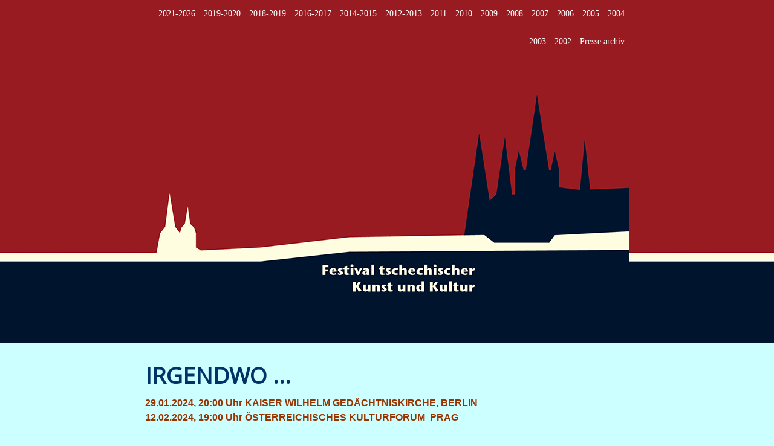

--- FILE ---
content_type: text/html; charset=utf-8
request_url: https://www.prag-berlin-festival.de/45-irgendwo-2
body_size: 6228
content:
<!DOCTYPE html>
<html lang="cs-cz" dir="ltr">
<head>
	<meta name="viewport" content="width=device-width, initial-scale=1.0" />
	<meta charset="utf-8" />
	<base href="https://www.prag-berlin-festival.de/45-irgendwo-2" />
	<meta name="author" content="Jiří Štufka" />
	<meta name="generator" content="Joomla! - Open Source Content Management" />
	<title>Prag Berlin festival - IRGENDWO …</title>
	<link href="/templates/sablona/favicon.ico" rel="shortcut icon" type="image/vnd.microsoft.icon" />
	<link href="/templates/sablona/css/template.css?a583fc11b825012cf0c2eea859cc69df" rel="stylesheet" />
	<link href="https://fonts.googleapis.com/css?family=Open+Sans" rel="stylesheet" />
	<link href="/modules/mod_maximenuck/themes/tabs/css/maximenuck.php?monid=maximenuck92" rel="stylesheet" />
	<style>
.vdoresp {margin:6px;overflow:hidden;padding-bottom:56.25%;position:relative;height:0;}
.vdoresp iframe {left:0;top:0;height:100%;width:100%;position:absolute;}
	h1, h2, h3, h4, h5, h6, .site-title {
		font-family: 'Open Sans', sans-serif;
	}
	body.site {
		border-top: 3px solid #003366;
		background-color: #ccffff;
	}
	a {
		color: #003366;
	}
	.nav-list > .active > a,
	.nav-list > .active > a:hover,
	.dropdown-menu li > a:hover,
	.dropdown-menu .active > a,
	.dropdown-menu .active > a:hover,
	.nav-pills > .active > a,
	.nav-pills > .active > a:hover,
	.btn-primary {
		background: #003366;
	}div#maximenuck92 .titreck-text {
	flex: 1;
}

div#maximenuck92 .maximenuck.rolloveritem  img {
	display: none !important;
}@media screen and (max-width: 640px) {#maximenuck92 .maximenumobiletogglericonck {display: block !important;font-size: 33px !important;text-align: right !important;padding-top: 10px !important;}#maximenuck92 .maximenumobiletogglerck + ul.maximenuck {display: none !important;}#maximenuck92 .maximenumobiletogglerck:checked + ul.maximenuck {display: block !important;}div#maximenuck92 .maximenuck-toggler-anchor {display: block;}}
@media screen and (max-width: 640px) {div#maximenuck92 ul.maximenuck li.maximenuck.nomobileck, div#maximenuck92 .maxipushdownck ul.maximenuck2 li.maximenuck.nomobileck { display: none !important; }
	div#maximenuck92.maximenuckh {
        height: auto !important;
    }
	
	div#maximenuck92.maximenuckh li.maxiFancybackground {
		display: none !important;
	}

    div#maximenuck92.maximenuckh ul:not(.noresponsive) {
        height: auto !important;
        padding-left: 0 !important;
        /*padding-right: 0 !important;*/
    }

    div#maximenuck92.maximenuckh ul:not(.noresponsive) li {
        float :none !important;
        width: 100% !important;
		box-sizing: border-box;
        /*padding-right: 0 !important;*/
		padding-left: 0 !important;
		padding-right: 0 !important;
        margin-right: 0 !important;
    }

    div#maximenuck92.maximenuckh ul:not(.noresponsive) li > div.floatck {
        width: 100% !important;
		box-sizing: border-box;
		right: 0 !important;
		left: 0 !important;
		margin-left: 0 !important;
		position: relative !important;
		/*display: none;
		height: auto !important;*/
    }
	
	div#maximenuck92.maximenuckh ul:not(.noresponsive) li:hover > div.floatck {
		position: relative !important;
		margin-left: 0 !important;
    }

    div#maximenuck92.maximenuckh ul:not(.noresponsive) div.floatck div.maximenuck2 {
        width: 100% !important;
    }

    div#maximenuck92.maximenuckh ul:not(.noresponsive) div.floatck div.floatck {
        width: 100% !important;
        margin: 20px 0 0 0 !important;
    }
	
	div#maximenuck92.maximenuckh ul:not(.noresponsive) div.floatck div.maxidrop-main {
        width: 100% !important;
    }

    div#maximenuck92.maximenuckh ul:not(.noresponsive) li.maximenucklogo img {
        display: block !important;
        margin-left: auto !important;
        margin-right: auto !important;
        float: none !important;
    }
	
	
	/* for vertical menu  */
	div#maximenuck92.maximenuckv {
        height: auto !important;
    }
	
	div#maximenuck92.maximenuckh li.maxiFancybackground {
		display: none !important;
	}

    div#maximenuck92.maximenuckv ul:not(.noresponsive) {
        height: auto !important;
        padding-left: 0 !important;
        /*padding-right: 0 !important;*/
    }

    div#maximenuck92.maximenuckv ul:not(.noresponsive) li {
        float :none !important;
        width: 100% !important;
        /*padding-right: 0 !important;*/
		padding-left: 0 !important;
        margin-right: 0 !important;
    }

    div#maximenuck92.maximenuckv ul:not(.noresponsive) li > div.floatck {
        width: 100% !important;
		right: 0 !important;
		margin-left: 0 !important;
		margin-top: 0 !important;
		position: relative !important;
		left: 0 !important;
		/*display: none;
		height: auto !important;*/
    }
	
	div#maximenuck92.maximenuckv ul:not(.noresponsive) li:hover > div.floatck {
		position: relative !important;
		margin-left: 0 !important;
    }

    div#maximenuck92.maximenuckv ul:not(.noresponsive) div.floatck div.maximenuck2 {
        width: 100% !important;
    }

    div#maximenuck92.maximenuckv ul:not(.noresponsive) div.floatck div.floatck {
        width: 100% !important;
        margin: 20px 0 0 0 !important;
    }
	
	div#maximenuck92.maximenuckv ul:not(.noresponsive) div.floatck div.maxidrop-main {
        width: 100% !important;
    }

    div#maximenuck92.maximenuckv ul:not(.noresponsive) li.maximenucklogo img {
        display: block !important;
        margin-left: auto !important;
        margin-right: auto !important;
        float: none !important;
    }
}
	
@media screen and (min-width: 641px) {
	div#maximenuck92 ul.maximenuck li.maximenuck.nodesktopck, div#maximenuck92 .maxipushdownck ul.maximenuck2 li.maximenuck.nodesktopck { display: none !important; }
}/*---------------------------------------------
---	 WCAG				                ---
----------------------------------------------*/
#maximenuck92.maximenuck-wcag-active .maximenuck-toggler-anchor ~ ul {
    display: block !important;
}

#maximenuck92 .maximenuck-toggler-anchor {
	height: 0;
	opacity: 0;
	overflow: hidden;
	display: none;
}/* for images position */
div#maximenuck92 ul.maximenuck li.maximenuck.level1 > a,
div#maximenuck92 ul.maximenuck li.maximenuck.level1 > span.separator {
	display: flex;
	align-items: center;
}

div#maximenuck92 ul.maximenuck li.maximenuck.level1 li.maximenuck > a,
div#maximenuck92 ul.maximenuck li.maximenuck.level1 li.maximenuck > span.separator {
	display: flex;
}

div#maximenuck92 ul.maximenuck li.maximenuck.level1 > a[data-align="bottom"],
div#maximenuck92 ul.maximenuck li.maximenuck.level1 > span.separator[data-align="bottom"],
div#maximenuck92 ul.maximenuck li.maximenuck.level1 li.maximenuck > a[data-align="bottom"],
div#maximenuck92 ul.maximenuck li.maximenuck.level1 li.maximenuck > span.separator[data-align="bottom"],
	div#maximenuck92 ul.maximenuck li.maximenuck.level1 > a[data-align="top"],
div#maximenuck92 ul.maximenuck li.maximenuck.level1 > span.separator[data-align="top"],
div#maximenuck92 ul.maximenuck li.maximenuck.level1 li.maximenuck > a[data-align="top"],
div#maximenuck92 ul.maximenuck li.maximenuck.level1 li.maximenuck > span.separator[data-align="top"]{
	flex-direction: column;
	align-items: inherit;
}

div#maximenuck92 ul.maximenuck li.maximenuck.level1 > a[data-align=*"bottom"] img,
div#maximenuck92 ul.maximenuck li.maximenuck.level1 > span.separator[data-align=*"bottom"] img,
div#maximenuck92 ul.maximenuck li.maximenuck.level1 li.maximenuck > a[data-align=*"bottom"] img,
div#maximenuck92 ul.maximenuck li.maximenuck.level1 li.maximenuck > span.separator[data-align=*"bottom"] img {
	align-self: end;
}

div#maximenuck92 ul.maximenuck li.maximenuck.level1 > a[data-align=*"top"] img,
div#maximenuck92 ul.maximenuck li.maximenuck.level1 > span.separator[data-align=*"top"] img,
div#maximenuck92 ul.maximenuck li.maximenuck.level1 li.maximenuck > a[data-align=*"top"] img,
div#maximenuck92 ul.maximenuck li.maximenuck.level1 li.maximenuck > span.separator[data-align=*"top"] img {
	align-self: start;
}



	</style>
	<script src="/media/jui/js/jquery.min.js?a583fc11b825012cf0c2eea859cc69df"></script>
	<script src="/media/jui/js/jquery-noconflict.js?a583fc11b825012cf0c2eea859cc69df"></script>
	<script src="/media/jui/js/jquery-migrate.min.js?a583fc11b825012cf0c2eea859cc69df"></script>
	<script src="/media/system/js/caption.js?a583fc11b825012cf0c2eea859cc69df"></script>
	<script src="/media/jui/js/bootstrap.min.js?a583fc11b825012cf0c2eea859cc69df"></script>
	<script src="/templates/sablona/js/template.js?a583fc11b825012cf0c2eea859cc69df"></script>
	<!--[if lt IE 9]><script src="/media/jui/js/html5.js?a583fc11b825012cf0c2eea859cc69df"></script><![endif]-->
	<script src="/modules/mod_maximenuck/assets/maximenuck.min.js"></script>
	<script>
jQuery(window).on('load',  function() {
				new JCaption('img.caption');
			});jQuery(document).ready(function(){new Maximenuck('#maximenuck92', {fxtransition : 'linear',dureeIn : 0,dureeOut : 500,menuID : 'maximenuck92',testoverflow : '0',orientation : 'horizontal',behavior : 'mouseover',opentype : 'open',fxdirection : 'normal',directionoffset1 : '30',directionoffset2 : '30',showactivesubitems : '0',ismobile : 0,menuposition : '0',effecttype : 'dropdown',topfixedeffect : '1',topfixedoffset : '',clickclose : '0',closeclickoutside : '0',clicktoggler : '0',fxduration : 500});});jQuery(document).ready(function(){new FancyMaximenuck('#maximenuck92', {fancyTransition : 'linear',fancyDuree : 500});});
	</script>

</head>
<body class="site com_content view-article no-task itemid-127">
	<!-- Body -->
	<div class="body" id="top">
  
               <div class="menu_maxi">
          			<div class="moduletable">
						<!-- debut Maximenu CK -->
	<div class="maximenuckh ltr" id="maximenuck92" style="z-index:10;">
			<label for="maximenuck92-maximenumobiletogglerck" class="maximenumobiletogglericonck" style="display:none;">&#x2261;</label><a href="#" class="maximenuck-toggler-anchor" aria-label="Open menu" >Open menu</a><input id="maximenuck92-maximenumobiletogglerck" class="maximenumobiletogglerck" type="checkbox" style="display:none;"/>			<ul class=" maximenuck">
				<li data-level="1" class="maximenuck item127 current active first level1 " style="z-index : 12000;" ><a  data-hover="2021-2026" class="maximenuck " href="/" data-align="top"><span class="titreck"  data-hover="2021-2026"><span class="titreck-text"><span class="titreck-title">2021-2026</span></span></span></a>
		</li><li data-level="1" class="maximenuck item126 level1 " style="z-index : 11999;" ><a  data-hover="2019-2020" class="maximenuck " href="/2019-2020" data-align="top"><span class="titreck"  data-hover="2019-2020"><span class="titreck-text"><span class="titreck-title">2019-2020</span></span></span></a>
		</li><li data-level="1" class="maximenuck item101 level1 " style="z-index : 11998;" ><a  data-hover="2018-2019" class="maximenuck " href="/2018-2019" data-align="top"><span class="titreck"  data-hover="2018-2019"><span class="titreck-text"><span class="titreck-title">2018-2019</span></span></span></a>
		</li><li data-level="1" class="maximenuck item113 level1 " style="z-index : 11997;" ><a  data-hover="2016-2017" class="maximenuck " href="/archiv-2016-2017" data-align="top"><span class="titreck"  data-hover="2016-2017"><span class="titreck-text"><span class="titreck-title">2016-2017</span></span></span></a>
		</li><li data-level="1" class="maximenuck item111 level1 " style="z-index : 11996;" ><a  data-hover="2014-2015" class="maximenuck " href="/../2014-2015/2014/index.html" target="_blank"  data-align="top"><span class="titreck"  data-hover="2014-2015"><span class="titreck-text"><span class="titreck-title">2014-2015</span></span></span></a>
		</li><li data-level="1" class="maximenuck item112 level1 " style="z-index : 11995;" ><a  data-hover="2012-2013" class="maximenuck " href="/../2012-2013/index.html" target="_blank"  data-align="top"><span class="titreck"  data-hover="2012-2013"><span class="titreck-text"><span class="titreck-title">2012-2013</span></span></span></a>
		</li><li data-level="1" class="maximenuck item124 level1 " style="z-index : 11994;" ><a  data-hover="2011" class="maximenuck " href="/../images/soubory/katalog_2011.pdf" target="_blank"  data-align="top"><span class="titreck"  data-hover="2011"><span class="titreck-text"><span class="titreck-title">2011</span></span></span></a>
		</li><li data-level="1" class="maximenuck item121 level1 " style="z-index : 11993;" ><a  data-hover="2010" class="maximenuck " href="/../images/soubory/katalog_2010.pdf" target="_blank"  data-align="top"><span class="titreck"  data-hover="2010"><span class="titreck-text"><span class="titreck-title">2010</span></span></span></a>
		</li><li data-level="1" class="maximenuck item118 level1 " style="z-index : 11992;" ><a  data-hover="2009" class="maximenuck " href="/../images/soubory/katalog_2009.pdf" target="_blank"  data-align="top"><span class="titreck"  data-hover="2009"><span class="titreck-text"><span class="titreck-title">2009</span></span></span></a>
		</li><li data-level="1" class="maximenuck item117 level1 " style="z-index : 11991;" ><a  data-hover="2008" class="maximenuck " href="/../images/soubory/katalog_2008.pdf" target="_blank"  data-align="top"><span class="titreck"  data-hover="2008"><span class="titreck-text"><span class="titreck-title">2008</span></span></span></a>
		</li><li data-level="1" class="maximenuck item115 level1 " style="z-index : 11990;" ><a  data-hover="2007" class="maximenuck " href="/../images/soubory/katalog_2007.pdf" target="_blank"  data-align="top"><span class="titreck"  data-hover="2007"><span class="titreck-text"><span class="titreck-title">2007</span></span></span></a>
		</li><li data-level="1" class="maximenuck item114 level1 " style="z-index : 11989;" ><a  data-hover="2006" class="maximenuck " href="/../images/soubory/katalog_2006.pdf" target="_blank"  data-align="top"><span class="titreck"  data-hover="2006"><span class="titreck-text"><span class="titreck-title">2006</span></span></span></a>
		</li><li data-level="1" class="maximenuck item116 level1 " style="z-index : 11988;" ><a  data-hover="2005" class="maximenuck " href="/../images/soubory/katalog_2005.pdf" target="_blank"  data-align="top"><span class="titreck"  data-hover="2005"><span class="titreck-text"><span class="titreck-title">2005</span></span></span></a>
		</li><li data-level="1" class="maximenuck item120 level1 " style="z-index : 11987;" ><a  data-hover="2004" class="maximenuck " href="/../images/soubory/katalog_2004.pdf" target="_blank"  data-align="top"><span class="titreck"  data-hover="2004"><span class="titreck-text"><span class="titreck-title">2004</span></span></span></a>
		</li><li data-level="1" class="maximenuck item123 level1 " style="z-index : 11986;" ><a  data-hover="2003" class="maximenuck " href="/../images/soubory/katalog_2003.pdf" target="_blank"  data-align="top"><span class="titreck"  data-hover="2003"><span class="titreck-text"><span class="titreck-title">2003</span></span></span></a>
		</li><li data-level="1" class="maximenuck item119 level1 " style="z-index : 11985;" ><a  data-hover="2002" class="maximenuck " href="/../images/soubory/katalog_2002.pdf" target="_blank"  data-align="top"><span class="titreck"  data-hover="2002"><span class="titreck-text"><span class="titreck-title">2002</span></span></span></a>
		</li><li data-level="1" class="maximenuck item122 last level1 " style="z-index : 11984;" ><a  data-hover="Presse archiv" class="maximenuck " href="/presse-archiv" data-align="top"><span class="titreck"  data-hover="Presse archiv"><span class="titreck-text"><span class="titreck-title">Presse archiv</span></span></span></a></li>            </ul>
    </div>
    <!-- fin maximenuCK -->
		</div>
	
          	</div>
              
  	<div id="head_ban">
     <div class="logo_sl"><span class="l1"><h1>
<a href="http://www.prag-berlin-festival.de" title=PBF> PBF </a>
</h1></span></div>            </div>
            
          
		<div class="container">
    
    
       
                  
            
              
      
        
		 
					 
			<div class="row-fluid">
								<main id="content" role="main" class="span12">
					<!-- Begin Content -->
					
					<div id="system-message-container">
	</div>

					<div class="item-page" itemscope itemtype="https://schema.org/Article">
	<meta itemprop="inLanguage" content="cs-CZ" />
	
		
			<div class="page-header">
					<h2 itemprop="headline">
				IRGENDWO …			</h2>
									</div>
					
		
	
	
		
								<div itemprop="articleBody">
		<p><span style="font-size: 12pt; color: #993300;"><strong>29.01.2024, 20:00 Uhr KAISER WILHELM GEDÄCHTNISKIRCHE, BERLIN</strong></span><br /><span style="font-size: 12pt; color: #993300;"> <strong>12.02.2024, 19:00 Uhr ÖSTERREICHISCHES KULTURFORUM  PRAG</strong> </span></p>
<p> </p>
<p>Ein musikalisch-literarisches Gedenken an die Befreiung vom Vernichtungskonzentrationslager Auschwitz-Birkenau am 27. Januar 1945. Es ist eine befreiende Erlösung von einem Akt der Unterdrückung und der Versklavung. Wir möchten uns mit Musik, Liedern und Texten großer Europäischer Persönlichkeiten der Kunst u. A. Julius Brammer, Fritz Grünbaum, Hersch Kohn, Karl Kraus, Walter Lindenbaum, Beda Levy/Löhner, Otto Stransky, Leo Straus, Theobald Tiger, die in der Hölle des Dritten Reiches wegen ihrer Meinung, Religion, oder Kunstrichtung, als entartet verboten, verfolgt, erniedrigt und ermordet wurden, heute würdig erinnern. Ihre Werke offenbaren ihr großes Schaffen.<br /><br />Unter Leitung von Dusan-Robert Parisek, spielen, sprechen und musizieren<br />Oli Bott, Manfred Eisner, Susanne Eisenkolb, Antje Rietz,<br />und das Collegium tschechischer Philharmoniker.  <br /><br />Veranstaltungen unter der Schirmherrschaft von<br />Botschafterin der Republik Österreich I.E. Frau Dr. Bettina Kirnbauer,<br />Botschafter der Bundesrepublik Deutschland S.E. Herr Andreas Künne,<br />Botschafter der Republik Tschechien, S.E. Dr. Tomas Kafka,<br />mit der Unterstützung des Auswärtigen Amtes der Tschechischen Republik <br />und des Deutsch-Tschechischen-Zukunftsfonds.</p>
<p> </p>
<p><img src="/images/foto/2024-IRGENDWO/image001.png" alt="" /></p>
<p><img src="/images/foto/2024-IRGENDWO/image003.jpg" alt="" width="844" height="380" /></p>
<p><img src="/images/foto/2024-IRGENDWO/image005.png" alt="" width="846" height="418" /></p>
<p><img src="/images/foto/2024-IRGENDWO/image007.png" alt="" width="840" height="472" /></p>
<p><img src="/images/foto/2024-IRGENDWO/image009.png" alt="" width="842" height="429" /></p>
<p><img src="/images/foto/2024-IRGENDWO/image011.png" alt="" width="840" height="642" /></p> 	</div>

	
							</div>

					<div class="clearfix"></div>
				 
					<!-- End Content -->
				</main>
							</div>
		</div>
	</div>
	<!-- Footer -->
	<footer class="footer" role="contentinfo">
		<div class="container">
			<div class="well "><h3 class="page-header">Über uns (Über das Festival)</h3>

<div class="custom"  >
	<p><span class="sloupec_1"> Festival tschechischer Kunst und Kultur präsentiert der Öffentlichkeit in der Bundesrepublik Deutschland mit Theater- und Filmaufführungen, Konzerten, Ausstellungen und Lesungen sowohl Vertreter der jüngsten Künstlergeneration, als auch Künstler, die zur Zeit des Kommunismus als Dissidenten im Untergrund tätig waren oder in den Westen emigrieren mussten. Die Künstler vermitteln durch ihre Werke zugleich ihr Bild von der heutigen tschechischen Gesellschaft, denn Kunst und Kultur sind stets das Spiegelbild der jeweiligen gesellschaftlichen Befindlichkeit eines Volkes sowie dessen moralischer und geistiger Werte.<br /><br /><img src="/images/zastita_mk.jpg" alt="zastita mk" /><br /> <br /><img src="/images/kafka_cz.png" alt="záštita" /></span> <span class="sloupec_2">Durch all diese Aktivitäten trägt das Festival in entscheidendem Maße zur besseren Verständigung zwischen Deutschen und Tschechen und damit zugleich zum weiteren Zusammenwachsen in Europa bei. Mit seinen vielseitigen Angeboten weckt es bei Menschen aller Generationen das Interesse, sich näher mit dem jeweils anderen Land zu beschäftigen. Das Festival hilft darüber hinaus die bis heute teilweise noch weit verbreitete Unkenntnis der Kultur, Traditionen und Befindlichkeiten des jeweils anderen Volkes abzubauen, sowie die Sprachbarriere zu überwinden. Nicht zuletzt entsteht eine starke nachhaltige Wirkung: Es werden lang anhaltende Kontakte zwischen Künstlern verschiedener Genres aus beiden Ländern geknüpft. Durch die gegenseitige Inspiration entstehen immer wieder neue deutsch-tschechische Projekte. Somit bildet sich in kürzester Zeit ein Netzwerk von Kulturschaffenden und kulturellen Institutionen aus beiden Ländern heraus, die künftig der Motor für den bilateralen Austausch auf dem Gebiet der verschiedenen Künste sein werden. Damit erfüllt das Festival nicht nur gesellschaftliche, sondern zugleich auch eine politische Aufgabe. Führende Politiker beider Länder haben die Bedeutung des Festivals von Anfang an erkannt. Seit dem ersten Jahrgang haben der Kulturminister Tschechiens und der Bundesrepublik Deutschland, der Regierende der Regierende Bürgermeister von Berlin, der Primator von Prag sowie der tschechische Botschafter in der Bundesrepublik Deutschland die Schirmherrschaft über das Festival übernommen.<br /><br /> <img src="/images/zastita.jpg" alt="" height="641" /><br /><br /><br /><br /></span></p></div>
</div><div class="well "><h3 class="page-header">Hauptpartner</h3>

<div class="custom"  >
	<span class="sloupec_1"><br />
<a href="http://www.praha.eu/jnp/cz/o_meste/index.html" target="_blank" rel="noopener">
<img src="/images/foto/uber-uns/Logo_MHMP.jpg" alt="Logo MHMP" width="250" height="250" />
</a><br /><br /></div>
</div><div class="well "><h3 class="page-header">Postkarten und Plakate</h3>

<div class="custom"  >
	<span class="sloupec_1"><img src="/images/gratias_agis_2019.png" alt="gratias agis 2019" /> </span> <span class="sloupec_2"> </span>
<div style="clear: both;"></div>
<span class="sloupec_1"> <img src="/images/foto/plakate/pbf2013postcard7-01.png" alt="pbf2013postcard7 01" /><br /><br /><img src="/images/foto/plakate/pbf2010postcard1-01.png" alt="pbf2010postcard1 01" /><br /><br /><img src="/images/foto/plakate/pbf2013postcard4-01.png" alt="pbf2013postcard4 01" /><br /><br /><img src="/images/foto/plakate/pbf2013postcard5-6-01.png" alt="pbf2013postcard5 6 01" /><br /><br /><img src="/images/foto/plakate/pbf2013postcard7-01.png" alt="pbf2013postcard7 01" /></span><span class="sloupec_2"><img src="/images/foto/plakate/pbf2013postcard6-4-01.png" alt="pbf2013postcard6 4 01" /><br /><br /><img src="/images/foto/plakate/pbf2013postcard6-5-01.png" alt="pbf2013postcard6 5 01" /><br /><br /><img src="/images/foto/plakate/pbf2013postcard8-01.png" alt="pbf2013postcard8 01" /></span></div>
</div><div class="well "><h3 class="page-header">Impressum</h3>

<div class="custom"  >
	<span class="sloupec_1">
<b>Künstlerinitiative</b>:<br /> Festival tschechischer Kunst und Kultur "Prag-Berlin"<br /> <br />

<b>Künstlerische Leitung</b>:<br /> Dusan-Robert Parisek<br />
E-Mail:<a href="mailto:d.r.parisek@prag-berlin-festival.de" target="_blank">d.r.parisek@prag-berlin-festival.de</a><br /><br />

<b>Dramaturgie</b>:<br /> Dipl. Ing. Dobra Parizek-Tusa<br />
E-Mail:<a href="mailto:dramaturgie@f-p-b.de" target="_blank">dramaturgie@f-p-b.de</a>
</span>

<span class="sloupec_2"><b>Copyright</b> <br />Die Texte und Fotos auf den Seiten der Domäne www.prag-berlin-festival.de sind urheberrechtlich geschützt. Das Kopieren dieser Dateien und ihre evtl. Veränderung sind daher ohne Genehmigung des Urhebers (Festival tschechischer Kunst und Kultur) nicht gestattet. Unberührt davon bleibt selbstverständlich das Kopieren der Dateien auf eigenen Rechner, um sich die Webseiten auf einem Browser anzuschauen. <br /><br />Für die Inhalte auf den verlingten Seiten wird keine Haftung übernommen. Es wird ausdrücklich erklärt, dass auf die außerhalb der Domain des Festivals tschechischer Kunst und Kultur liegenden Seiten kein Einfluss auf deren Gestaltung und Inhalt genommen wurde und somit eine Verantwortung nicht übernommen werden kann.</span></div>
</div><div class="well  sponzor"><h3 class="page-header">GEFÖRDET DURCH</h3>

<div class="custom sponzor"  >
	<p><img style="display: block; margin-left: auto; margin-right: auto;" src="/images/foto/pragberlinsponsoren2.png" alt="pragberlinsponsoren" /><br /><br /> <img style="display: block; margin-left: auto; margin-right: auto; width: 500px;" src="/images/foto/future_fond.png" alt="pragberlinsponsoren" /><br /><br /> <a href="http://www.cafe-eskeles.at" target="_blank" rel="noopener noreferrer"><img style="display: block; margin-left: auto; margin-right: auto; width: 300px;" src="/images/soubory/logo_eskeles_rot.jpeg" alt="logo eskeles rot" height="94" /><br /><br /><br /><br /></a></p></div>
</div>
		</div>
	</footer>
</body>
</html>


--- FILE ---
content_type: text/css
request_url: https://www.prag-berlin-festival.de/modules/mod_maximenuck/themes/tabs/css/maximenuck.php?monid=maximenuck92
body_size: 3285
content:

.ckclr {clear:both;visibility : hidden;}


/*---------------------------------------------
---	 	menu container						---
----------------------------------------------*/

/* menu */
div#maximenuck92 {
	font-size:14px;
	line-height:21px;
	text-align:left;
	zoom:1;
}

/* container style */
div#maximenuck92 ul.maximenuck {
	clear:both;
    position : relative;
    z-index:999;
    overflow: visible !important;
    display: block !important;
    float: none !important;
    visibility: visible !important;
	opacity: 1 !important;
    list-style:none;
    margin:0 auto;
	padding: 1px 0 0 0;
    zoom:1;
	filter: none;
	background: #222;
	border-top: 4px solid #bfa69a;
	font-family: 'Segoe UI';
}

/* vertical menu */
div#maximenuck92.maximenuckv ul.maximenuck {

}

div#maximenuck92 ul.maximenuck:after {
    content: " ";
    display: block;
    height: 0;
    clear: both;
    visibility: hidden;
    font-size: 0;
}

/*---------------------------------------------
---	 	Root items - level 1				---
----------------------------------------------*/

div#maximenuck92 ul.maximenuck li.maximenuck.level1 {
	display: inline-block !important;
    float: none;
    position:static;
    padding : 0;
    margin : 0;
    list-style : none;
    display:block;
    text-align:center;
    cursor: pointer;
	filter: none;
	border-bottom: 4px solid transparent;
}

/** IE 7 only **/
*+html div#maximenuck92 ul.maximenuck li.maximenuck.level1 {
	display: inline !important;
}

/* vertical menu */
div#maximenuck92.maximenuckv ul.maximenuck li.maximenuck.level1 {
	display: block !important;
	margin: 0;
	padding: 4px 0px 2px 8px;
	text-align: left;
}

div#maximenuck92 ul.maximenuck li.maximenuck.level1:hover,
div#maximenuck92 ul.maximenuck li.maximenuck.level1.active,
div#maximenuck92 ul.maximenuck li.maximenuck.level1.clickedck {
	background: #372D2A;
	border-bottom: 4px solid #fff;
}

div#maximenuck92 ul.maximenuck li.maximenuck.level1 > a,
div#maximenuck92 ul.maximenuck li.maximenuck.level1 > span.separator {
	display:block;
    float : none !important;
    float : left;
    position:relative;
	text-decoration:none;
    outline : none;
    border : none;
    white-space: nowrap;
	filter: none;
	color: #fff;
	text-shadow: none;
	text-transform: none;
	padding: 12px 15px;
	text-shadow: none;
}

/* parent item on mouseover (if subemnus exists) */
div#maximenuck92 ul.maximenuck li.maximenuck.level1.parent:hover,
div#maximenuck92 ul.maximenuck li.maximenuck.level1.parent:hover {

}

/* item color on mouseover */
div#maximenuck92 ul.maximenuck li.maximenuck.level1:hover > a span.titreck,
div#maximenuck92 ul.maximenuck li.maximenuck.level1.active > a span.titreck,
div#maximenuck92 ul.maximenuck li.maximenuck.level1:hover > span.separator span.titreck,
div#maximenuck92 ul.maximenuck li.maximenuck.level1.active > span.separator span.titreck {

}

div#maximenuck92.maximenuckh ul.maximenuck li.level1.parent > a,
div#maximenuck92.maximenuckh ul.maximenuck li.level1.parent > span.separator {
	padding-right: 20px;
}

/* arrow image for parent item */
div#maximenuck92.maximenuckh ul.maximenuck li.level1.parent > a:after,
div#maximenuck92.maximenuckh ul.maximenuck li.level1.parent > span.separator:after {
	content: " ";
	display: block;
	position: absolute;
	width: 0; 
	height: 0; 
	border-top: 5px solid #fff;
	border-right: 5px solid transparent;
	border-left: 5px solid transparent;
	right: 3px;
	top: 50%;
}

/* arrow image for submenu parent item */
div#maximenuck92 ul.maximenuck li.level1.parent li.parent > a,
div#maximenuck92 ul.maximenuck li.level1.parent li.parent > span.separator,
div#maximenuck92 ul.maximenuck li.maximenuck ul.maximenuck2 li.parent:hover > a,
div#maximenuck92 ul.maximenuck li.maximenuck ul.maximenuck2 li.parent.active > a {

}

/* vertical menu */
div#maximenuck92.maximenuckv ul.maximenuck li.level1.parent > a:after,
div#maximenuck92.maximenuckv ul.maximenuck li.level1.parent > span.separator:after {
	display: inline-block;
	content: "";
	width: 0;
	height: 0;
	border-style: solid;
	border-width: 5px 0 5px 5px;
	border-color: transparent transparent transparent #fff;
	margin: 5px 10px 3px 0;
	position: absolute;
	right: 3px;
}

div#maximenuck92 ul.maximenuck2 li.parent > a:after,
div#maximenuck92 ul.maximenuck2 li.parent > span:after {
	content: " ";
	display: block;
	width: 0; 
	height: 0; 
	border-top: 5px solid transparent;
	border-bottom: 5px solid transparent;
	border-left: 5px solid #bfa69a;
	margin: 3px;
	position: absolute;
	right: 3px;
	top: 13px;
}

/* styles for right position */
div#maximenuck92 ul.maximenuck li.level1.align_right,
div#maximenuck92 ul.maximenuck li.level1.menu_right {
	float:right !important;
	margin-right:0px !important;
}

div#maximenuck92 ul.maximenuck li.align_right:not(.fullwidth) div.floatck,
div#maximenuck92 ul.maximenuck li:not(.fullwidth) div.floatck.fixRight {
	left:auto;
	right:0px;
	top:auto;
}


/* arrow image for submenu parent item to open left */
div#maximenuck92 ul.maximenuck li.level1.parent div.floatck.fixRight li.parent > a:after,
div#maximenuck92 ul.maximenuck li.level1.parent div.floatck.fixRight li.parent > span.separator:after,
div#maximenuck92 ul.maximenuck li.level1.parent.menu_right li.parent > a:after,
div#maximenuck92 ul.maximenuck li.level1.parent.menu_right li.parent > span.separator:after {
	border-top: 5px solid transparent;
	border-bottom: 5px solid transparent;
	border-right: 5px solid #9a9a9a;
}

/* margin for right elements that rolls to the left */
div#maximenuck92 ul.maximenuck li.maximenuck div.floatck div.floatck.fixRight,
div#maximenuck92 ul.maximenuck li.level1.parent.menu_right div.floatck div.floatck  {
	margin-right : 93%;
}

div#maximenuck92 ul.maximenuck li div.floatck.fixRight{

}


/*---------------------------------------------
---	 	Sublevel items - level 2 to n		---
----------------------------------------------*/

div#maximenuck92 ul.maximenuck li div.floatck ul.maximenuck2,
div#maximenuck92 ul.maximenuck2 {
    z-index:11000;
    clear:left;
    text-align : left;
    background : transparent;
    margin : 0 !important;
    padding : 0 !important;
    border : none !important;
    box-shadow: none !important;
    width : 100%; /* important for Chrome and Safari compatibility */
    position: static !important;
    overflow: visible !important;
    display: block !important;
    float: none !important;
    visibility: visible !important;
}

div#maximenuck92 ul.maximenuck li ul.maximenuck2 li.maximenuck,
div#maximenuck92 ul.maximenuck2 li.maximenuck {
	text-align : left;
    z-index : 11001;
    padding:0;
	position:static;
	float:none !important;
    list-style : none;
	display: block !important;
	background: none;
	border: none;
	margin: 0 0 0 10px;
}

div#maximenuck92 ul.maximenuck li ul.maximenuck2 li.maximenuck:hover,
div#maximenuck92 ul.maximenuck2 li.maximenuck:hover,
div#maximenuck92 ul.maximenuck li ul.maximenuck2 li.maximenuck.openck,
div#maximenuck92 ul.maximenuck li ul.maximenuck2 li.maximenuck.clickedck {
	background: none;
}

/* all links styles */
div#maximenuck92 ul.maximenuck li.maximenuck a,
div#maximenuck92 ul.maximenuck li.maximenuck span.separator,
div#maximenuck92 ul.maximenuck2 a,
div#maximenuck92 ul.maximenuck2 li.maximenuck span.separator {
	display: block;
    padding : 0;
    margin : 0;
    float : none !important;
    float : left;
    position:relative;
	text-decoration:none;
    outline : none;
    white-space: normal;
	filter: none;
	background: none;
	border: none;
	text-transform: none;
	padding: 12px 16px;
	color: #bfa69a;
	text-shadow: none;
	font-weight: normal;
}

div#maximenuck92 ul.maximenuck2 li.maximenuck li.maximenuck a,
div#maximenuck92 ul.maximenuck2 li.maximenuck li.maximenuck span.separator,
div#maximenuck92 ul.maximenuck2 ul.maximenuck2 a,
div#maximenuck92 ul.maximenuck2 ul.maximenuck2 li.maximenuck span.separator {
	color: #372D2A;
}

/* submenu link */
div#maximenuck92 ul.maximenuck li.maximenuck ul.maximenuck2 li a,
div#maximenuck92 ul.maximenuck2 li a {

}

div#maximenuck92 ul.maximenuck li.maximenuck ul.maximenuck2 a,
div#maximenuck92 ul.maximenuck2 a {
	display: block;
}

div#maximenuck92 ul.maximenuck li ul.maximenuck2 li.maximenuck:hover,
div#maximenuck92 ul.maximenuck li ul.maximenuck2 li.maximenuck.openck,
div#maximenuck92 ul.maximenuck li ul.maximenuck2 li.maximenuck.clickedck {
	background: #fff;
}

div#maximenuck92 ul.maximenuck li.maximenuck ul.maximenuck2 li:hover > a,
div#maximenuck92 ul.maximenuck li.maximenuck ul.maximenuck2 li:hover > h2 a,
div#maximenuck92 ul.maximenuck li.maximenuck ul.maximenuck2 li:hover > h3 a,
div#maximenuck92 ul.maximenuck li.maximenuck ul.maximenuck2 li.active > a,
div#maximenuck92 ul.maximenuck2 li:hover > a,
div#maximenuck92 ul.maximenuck2 li:hover > h2 a,
div#maximenuck92 ul.maximenuck2 li:hover > h3 a,
div#maximenuck92 ul.maximenuck2 li.active > a {
	color: #fff;
}

div#maximenuck92 ul.maximenuck li ul.maximenuck2 li.maximenuck:hover > a,
div#maximenuck92 ul.maximenuck li ul.maximenuck2 li.maximenuck:hover > span,
div#maximenuck92 ul.maximenuck li ul.maximenuck2 li.maximenuck.openck > a,
div#maximenuck92 ul.maximenuck li ul.maximenuck2 li.maximenuck.clickedck > a,
div#maximenuck92 ul.maximenuck li ul.maximenuck2 li.maximenuck.openck > span,
div#maximenuck92 ul.maximenuck li ul.maximenuck2 li.maximenuck.clickedck > span {
	color: #372D2A;
}

div#maximenuck92 ul.maximenuck li.maximenuck ul.maximenuck2 li.maximenuck li:hover > a,
div#maximenuck92 ul.maximenuck2 li.maximenuck li.maximenuck:hover > a,
div#maximenuck92 ul.maximenuck2 li.maximenuck li.maximenuck:hover > span.separator,
div#maximenuck92 ul.maximenuck2 ul.maximenuck2:hover > a,
div#maximenuck92 ul.maximenuck2 ul.maximenuck2 li.maximenuck:hover > span.separator,
div#maximenuck92 ul.maximenuck li ul.maximenuck2 li.maximenuck li.maximenuck.openck > a ,
div#maximenuck92 ul.maximenuck li ul.maximenuck2 li.maximenuck li.maximenuck.clickedck > a {
	color: #bfa69a;
}

div#maximenuck92 ul.maximenuck li.level1.parent ul.maximenuck2 li.maximenuck.nodropdown li.maximenuck > a,
div#maximenuck92 ul.maximenuck li.level1.parent ul.maximenuck2 li.maximenuck.maximenuflatlistck.level3 > a,
div#maximenuck92 .maxipushdownck ul.maximenuck2 li.maximenuck.nodropdown li.maximenuck > a {
    text-indent: 5px;
	padding: 5px 16px;
	font-size: 0.9em;
}

/* link image style */
div#maximenuck92 li.maximenuck > a img {
    margin : 3px;
    border : none;
}

/* img style without link (in separator) */
div#maximenuck92 li.maximenuck img {
    border : none;
}

/* item title */
div#maximenuck92 span.titreck {
    text-decoration : none;
    /*min-height : 17px;*/
    float : none !important;
    float : left;
	margin: 0;
}

/* item description */
div#maximenuck92 span.descck {
    display : block;
    text-transform : none;
    font-size : 10px;
    text-decoration : none;
    height : 12px;
    line-height : 12px;
    float : none !important;
    float : left;
}

/*--------------------------------------------
---		Submenus						------
---------------------------------------------*/

/* submenus container */
div#maximenuck92 div.floatck {
	position : absolute;
	display: none;
	filter: none;
	border: 0px solid transparent; /* needed for IE */
	padding : 0;
    margin : 0;
	filter: none;
    background : #372D2A;
	/*width : 180px;*/ /* default width */
	text-align:left;
	box-shadow: none;
	cursor: auto;
}

div#maximenuck92 div.maxidrop-main {
	width : 180px; /* default width */
}

/* vertical menu */
div#maximenuck92.maximenuckv div.floatck {
	/*margin : -39px 0 0 90%;*/
}

div#maximenuck92 .maxipushdownck div.floatck {
	margin: 0;
}

/* child blocks position (from level2 to n) */
div#maximenuck92 ul.maximenuck li.maximenuck div.floatck div.floatck {
	margin : -46px 0 0 180px;
	background: #fff;
	box-shadow: none;
}

/**
** Show/hide sub menu if mootools is off - horizontal style
**/
div#maximenuck92 ul.maximenuck li:hover:not(.maximenuckanimation) div.floatck div.floatck, div#maximenuck92 ul.maximenuck li:hover:not(.maximenuckanimation) div.floatck:hover div.floatck div.floatck, div#maximenuck92 ul.maximenuck li:hover:not(.maximenuckanimation) div.floatck:hover div.floatck:hover div.floatck div.floatck,
div#maximenuck92 ul.maximenuck li.sfhover:not(.maximenuckanimation) div.floatck div.floatck, div#maximenuck92 ul.maximenuck li.sfhover:not(.maximenuckanimation) div.floatck.sfhover div.floatck div.floatck, div#maximenuck92 ul.maximenuck li.sfhover:not(.maximenuckanimation) div.floatck.sfhover div.floatck.sfhover div.floatck div.floatck {
display: none;
}

div#maximenuck92 ul.maximenuck li.maximenuck:hover > div.floatck, div#maximenuck92 ul.maximenuck li.maximenuck:hover > div.floatck li.maximenuck:hover > div.floatck, div#maximenuck92 ul.maximenuck li.maximenuck:hover>  div.floatck li.maximenuck:hover > div.floatck li.maximenuck:hover > div.floatck, div#maximenuck92 ul.maximenuck li.maximenuck:hover > div.floatck li.maximenuck:hover > div.floatck li.maximenuck:hover > div.floatck li.maximenuck:hover > div.floatck,
div#maximenuck92 ul.maximenuck li.sfhover > div.floatck, div#maximenuck92 ul.maximenuck li.sfhover > div.floatck li.sfhover > div.floatck, div#maximenuck92 ul.maximenuck li.sfhover > div.floatck li.sfhover > div.floatck li.sfhover > div.floatck, div#maximenuck92 ul.maximenuck li.sfhover > div.floatck li.sfhover > div.floatck li.sfhover > div.floatck li.sfhover > div.floatck {
display: block;
}

div#maximenuck92 div.maximenuck_mod ul {
display: block;
}

/*---------------------------------------------
---	 	Columns management					---
----------------------------------------------*/

div#maximenuck92 ul.maximenuck li div.floatck div.maximenuck2 {
	/*width : 180px;*/ /* default width */
	margin: 0;
	padding: 0;
}


/* h2 title */
div#maximenuck92 ul.maximenuck li.maximenuck ul.maximenuck2 h2 a,
div#maximenuck92 ul.maximenuck li.maximenuck ul.maximenuck2 h2 span.separator,
div#maximenuck92 ul.maximenuck2 h2 a,
div#maximenuck92 ul.maximenuck2 h2 span.separator {
	font-size:21px;
	font-weight:400;
	letter-spacing:-1px;
	margin:7px 0 14px 0;
	padding-bottom:14px;
	line-height:21px;
	text-align:left;
}

/* h3 title */
div#maximenuck92 ul.maximenuck li.maximenuck ul.maximenuck2 h3 a,
div#maximenuck92 ul.maximenuck li.maximenuck ul.maximenuck2 h3 span.separator,
div#maximenuck92 ul.maximenuck2 h3 a,
div#maximenuck92 ul.maximenuck2 h3 span.separator {
	font-size:14px;
	margin:7px 0 14px 0;
	padding-bottom:7px;
	line-height:21px;
	text-align:left;
}

/* paragraph */
div#maximenuck92 ul.maximenuck li ul.maximenuck2 li p,
div#maximenuck92 ul.maximenuck2 li p {
	line-height:18px;
	margin:0 0 10px 0;
	font-size:12px;
	text-align:left;
}




/* image shadow with specific class */
div#maximenuck92 .imgshadow { /* Better style on light background */
	background:#FFFFFF !important;
	padding:4px;
	border:1px solid #777777;
	margin-top:5px;
	-moz-box-shadow:0px 0px 5px #666666;
	-webkit-box-shadow:0px 0px 5px #666666;
	box-shadow:0px 0px 5px #666666;
}

/* blackbox style */
div#maximenuck92 ul.maximenuck li ul.maximenuck2 li.blackbox,
div#maximenuck92 ul.maximenuck2 li.blackbox {
	background-color:#333333 !important;
	color: #eeeeee;
	text-shadow: 1px 1px 1px #000;
	padding:4px 6px 4px 6px !important;
	margin: 0px 4px 4px 4px !important;
	-moz-border-radius: 5px;
    -webkit-border-radius: 5px;
    border-radius: 5px;
	-webkit-box-shadow:inset 0 0 3px #000000;
	-moz-box-shadow:inset 0 0 3px #000000;
	box-shadow:inset 0 0 3px #000000;
}

div#maximenuck92 ul.maximenuck li ul.maximenuck2 li.blackbox:hover,
div#maximenuck92 ul.maximenuck2 li.blackbox:hover {
	background-color:#333333 !important;
}

div#maximenuck92 ul.maximenuck li ul.maximenuck2 li.blackbox a,
div#maximenuck92 ul.maximenuck2 li.blackbox a {
	color: #fff;
	text-shadow: 1px 1px 1px #000;
	display: inline !important;
}

div#maximenuck92 ul.maximenuck li ul.maximenuck2 li.blackbox:hover > a,
div#maximenuck92 ul.maximenuck2 li.blackbox:hover > a{
	text-decoration: underline;
}

/* greybox style */
div#maximenuck92 ul.maximenuck li ul.maximenuck2 li.greybox,
div#maximenuck92 ul.maximenuck2 li.greybox {
	background:#f0f0f0 !important;
	border:1px solid #bbbbbb;
	padding: 4px 6px 4px 6px !important;
	margin: 0px 4px 4px 4px !important;
	-moz-border-radius: 5px;
    -webkit-border-radius: 5px;
    -khtml-border-radius: 5px;
    border-radius: 5px;
}

div#maximenuck92 ul.maximenuck li ul.maximenuck2 li.greybox:hover,
div#maximenuck92 ul.maximenuck2 li.greybox:hover {
	background:#ffffff !important;
	border:1px solid #aaaaaa;
}


/*---------------------------------------------
---	 	Module in submenus					---
----------------------------------------------*/

/* module title */
div#maximenuck92 ul.maximenuck div.maximenuck_mod > div > h3,
div#maximenuck92 ul.maximenuck2 div.maximenuck_mod > div > h3 {
    width : 100%;
    font-weight : bold;
	font-size: 16px;
}

div#maximenuck92 div.maximenuck_mod {
    /*width : 100%;*/
    padding : 0;
    white-space : normal;
}

div#maximenuck92 div.maximenuck_mod div.moduletable {
    border : none;
    background : none;
}

div#maximenuck92 div.maximenuck_mod  fieldset{
    width : 100%;
    padding : 0;
    margin : 0 auto;
    overflow : hidden;
    background : transparent;
    border : none;
}

div#maximenuck92 ul.maximenuck2 div.maximenuck_mod a {
    border : none;
    margin : 0;
    padding : 0;
    display : inline;
    background : transparent;
    font-weight : normal;
}

div#maximenuck92 ul.maximenuck2 div.maximenuck_mod a:hover {

}

div#maximenuck92 ul.maximenuck2 div.maximenuck_mod ul {
    margin : 0;
    padding : 0;
    width : 100%;
    background : none;
    border : none;
    text-align : left;
}

div#maximenuck92 ul.maximenuck2 div.maximenuck_mod li {
    margin : 0 0 0 15px;
    padding : 0;
    background : none;
    border : none;
    text-align : left;
    font-size : 11px;
    float : none;
    display : block;
    line-height : 20px;
    white-space : normal;
}

/* login module */
div#maximenuck92 ul.maximenuck2 div.maximenuck_mod #form-login ul {
    left : 0;
    margin : 0;
    padding : 0;
    width : 100%;
}

div#maximenuck92 ul.maximenuck2 div.maximenuck_mod #form-login ul li {
    margin : 2px 0;
    padding : 0 5px;
    height : 20px;
    background : transparent;
}

div#maximenuck92 form {
	margin: 0 0 5px;
}

/*---------------------------------------------
---	 	Fancy styles (floating cursor)		---
----------------------------------------------*/

div#maximenuck92 .maxiFancybackground {
	position: absolute;
    top : 0;
    list-style : none;
    padding: 0 !important;
    margin: 0 !important;
    border: none !important;
	z-index: -1;
}

div#maximenuck92 .maxiFancybackground .maxiFancycenter {
    border-top: 1px solid #fff;
}



/*---------------------------------------------
---	 	Button to close on click			---
----------------------------------------------*/

div#maximenuck92 span.maxiclose {
    color: #fff;
}

/*---------------------------------------------
---	 Stop the dropdown                  ---
----------------------------------------------*/

div#maximenuck92 ul.maximenuck li.maximenuck.nodropdown div.floatck,
div#maximenuck92 ul.maximenuck li.maximenuck div.floatck li.maximenuck.nodropdown div.floatck,
div#maximenuck92 .maxipushdownck div.floatck div.floatck {
	position: static !important;
	background:  none;
	border: none;
	left: auto;
	margin: 3px;
	moz-box-shadow: none;
	-webkit-box-shadow: none;
	box-shadow: none;
	display: block !important;
}

div#maximenuck92 ul.maximenuck li.level1.parent ul.maximenuck2 li.maximenuck.nodropdown li.maximenuck,
div#maximenuck92 .maxipushdownck ul.maximenuck2 li.maximenuck.nodropdown li.maximenuck {
	background: none;
	text-indent: 5px;
}

div#maximenuck92 ul.maximenuck li.maximenuck.level1.parent ul.maximenuck2 li.maximenuck.parent.nodropdown > a,
div#maximenuck92 ul.maximenuck li.maximenuck.level1.parent ul.maximenuck2 li.maximenuck.parent.nodropdown > span.separator,
div#maximenuck92 .maxipushdownck ul.maximenuck2 li.maximenuck.parent.nodropdown > a,
div#maximenuck92 .maxipushdownck ul.maximenuck2 li.maximenuck.parent.nodropdown > span.separator {
	background:  none;
}

/* remove the arrow image for parent item */
div#maximenuck92 ul.maximenuck li.maximenuck.level1.parent ul.maximenuck2 li.parent.nodropdown > *:after,
div#maximenuck92 .maxipushdownck ul.maximenuck2 li.parent > *:after {
	display: none;
}

div#maximenuck92 li.maximenuck.nodropdown > div.floatck > div.maxidrop-main {
	width: auto;
}

/*---------------------------------------------
---	 Full width				                ---
----------------------------------------------*/

div#maximenuck92.maximenuckh li.fullwidth > div.floatck {
	margin: 0;
	padding: 0;
	width: auto !important;
	left: 0;
	right: 0;
}

div#maximenuck92.maximenuckv li.fullwidth > div.floatck {
	margin: 0 0 0 -5px;
	padding: 0;
	top: 0;
	bottom: 0;
	left: 100%;
}

div#maximenuck92 li.fullwidth > div.floatck > div.maxidrop-main {
	width: auto !important;
}

div#maximenuck92.maximenuckv li.fullwidth > div.floatck > .maxidrop-main {
	height: 100%;
	overflow-y: auto;
}

/*---------------------------------------------
---	 Tabs					                ---
----------------------------------------------*/

div#maximenuck92 ul.maximenuck li.maximenucktab > div.floatck div.floatck {
	top: 0;
	bottom: 0;
	left: 180px;
	width: calc(100% - 180px);
	margin: 0;
	overflow: auto;
}

--- FILE ---
content_type: application/javascript; charset=utf-8
request_url: https://www.prag-berlin-festival.de/modules/mod_maximenuck/assets/maximenuck.min.js
body_size: 3673
content:
!function(I){var s=function(e,C){var y={fxtransition:"linear",fxduration:500,menuID:"maximenuck",testoverflow:"0",orientation:"horizontal",behavior:"mouseover",opentype:"open",offcanvaswidth:"300",offcanvasbacktext:"Back",direction:"normal",directionoffset1:"30",directionoffset2:"30",dureeIn:0,dureeOut:500,ismobile:!1,menuposition:"0",showactivesubitems:"0",topfixedeffect:"1",topfixedoffset:"",clickclose:"0",effecttype:"dropdown",clicktoggler:"0",closeclickoutside:"0"};if(!(this instanceof s))return new s(e,C);var a=window.maximenucks||[];if(!(-1<a.indexOf(e))){a.push(e),window.maximenucks=a;var C=I.extend(y,C),q=I(e);return q.each(function(){var s,i=y.fxtransition,o=y.fxduration,a=y.dureeOut,n=y.dureeIn,u=y.orientation,t=y.behavior,c=y.opentype,l=y.fxdirection,m=y.directionoffset1,d=y.directionoffset2,r=y.showactivesubitems,f=y.testoverflow,p=y.effecttype,h=new Array;function v(e){if("opened"!=e.data("status")&&("showing"!=h[e.data("level")-1]||"drop"!=c)){if(e.find("li.maximenuck.openck").length)for(var a=e.find("li.maximenuck.openck"),s=0;s<a.length;s++){var n=a[s];n.submenu=I("> .floatck",n),I(n).hasClass("fullwidth"),n.submenu.css("display","block"),n.submenu.css("max-height",""),n.submenu.show(),I(n).data("status","opened")}switch(e.submenu.css("display","block"),"pushdown"==p&&e.submenu.css("position","relative"),"noeffect"!=c&&(h[e.data("level")]="showing"),c){case"noeffect":h[e.data("level")]="",e.data("status","opened");break;case"slide":if("opening"==e.data("status"))break;e.data("status","opening"),e.submenu.css("overflow","hidden"),e.submenu.stop(!0,!0),slideconteneur=I(".maximenuck2",e),e.hasClass("level1")&&"horizontal"==u?(slideconteneur.css("marginTop",-e.submenuHeight),slideconteneur.animate({marginTop:0},{duration:o,queue:!1,easing:i,complete:function(){h[e.data("level")]="",e.submenu.css("overflow","visible"),e.data("status","opened")}}),e.submenu.animate({"max-height":e.submenuHeight},{duration:o,queue:!1,easing:i,complete:function(){I(this).css("max-height",""),h[e.data("level")]="",e.submenu.css("overflow","visible"),e.data("status","opened"),w(e)}})):(slideconteneur.css("marginLeft",-e.submenu.width()),slideconteneur.animate({marginLeft:0},{duration:o,queue:!1,easing:i,complete:function(){h[e.data("level")]="",e.submenu.css("overflow","visible"),e.data("status","opened")}}),e.submenu.animate({"max-width":e.submenu.width()},{duration:o,queue:!1,easing:i,complete:function(){h[e.data("level")]="",e.submenu.css("overflow","visible"),e.data("status","opened"),w(e)}}));break;case"show":e.data("status","opening"),e.submenu.hide(),e.submenu.stop(!0,!0),e.submenu.show(o,i,{complete:function(){h[e.data("level")]="",e.data("status","opened"),w(e)}}),e.data("status","opened");break;case"fade":e.data("status","opening"),e.submenu.hide(),e.submenu.stop(!0,!0),e.submenu.css("display","block").css("opacity","0"),e.submenu.animate({opacity:"1"},{duration:o,queue:!1,easing:i,complete:function(){h[e.data("level")]="",e.data("status","opened"),w(e)}}),e.data("status","opened");break;case"scale":e.data("status","opening"),e.submenu.hide(),e.submenu.stop(!0,!0),e.submenu.show("scale",{duration:o,easing:i,complete:function(){h[e.data("level")]="",e.data("status","opened"),w(e)}}),e.data("status","opened");break;case"puff":e.data("status","opening"),e.submenu.stop(!0,!0),e.submenu.show("puff",{duration:o,easing:i,complete:function(){h[e.data("level")]="",w(e)}}),e.data("status","opened");break;case"drop":e.data("status","opening"),e.submenu.stop(!0,!0),e.hasClass("level1")&&"horizontal"==u?"inverse"==l?(dropdirection="down",e.submenu.css("bottom",m+"px")):dropdirection="up":"inverse"==l?(dropdirection="right",e.submenu.css("right",d+"px")):(e.submenu.css("margin-left",e.submenu.width()),dropdirection="left"),e.submenu.show("drop",{direction:dropdirection,duration:o,easing:i,complete:function(){h[e.data("level")]="",w(e)}}),e.data("status","opened");break;case"offcanvas":e.data("status","opening"),e.find("li.maximenuck").addClass("maximenuck-offcanvas"),I(".floatck",t=e).each(function(){var e,a=I(this);I("> .maximenuck-offcanvas-bar",a).length||(a.prepend('<div class="maximenuck-offcanvas-bar"></div>'),(e=I(".maximenuck-offcanvas-bar",a)).prepend('<div class="maximenuck-offcanvas-close"></div>'),a.parents("li.maximenuck.maximenuck-offcanvas").length&&!I("> .maximenuck-offcanvas-back",e).length&&e.prepend('<div class="maximenuck-offcanvas-back">'+C.offcanvasbacktext+"</div>"))}),I("> .maximenuck-offcanvas-bar > .maximenuck-offcanvas-back",t.submenu).on("click",function(){g(t)}),e.addClass("maximenuck-offcanvas"),e.submenu.stop(),e.submenu.animate({"max-width":C.offcanvaswidth},{duration:o,queue:!1,easing:i,complete:function(){h[e.data("level")]="",e.data("status","opened"),w(e),I(".maximenuck-offcanvas-close").click(function(){g(e)}),e.submenu.css("overflow","visible")}});break;case"open":default:e.data("status","opening"),e.submenu.stop(),e.submenu.css("overflow","hidden"),e.hasClass("level1")&&"horizontal"==u?e.submenu.animate({"max-height":e.submenuHeight},{duration:o,queue:!1,easing:i,complete:function(){I(this).css("max-height",""),h[e.data("level")]="","dropdown"==p&&e.submenu.css("overflow","visible"),e.data("status","opened"),w(e)}}):e.submenu.animate({"max-width":e.submenu.width()},{duration:o,queue:!1,easing:i,complete:function(){I(this).css("max-width",""),h[e.data("level")]="","dropdown"==p&&e.submenu.css("overflow","visible"),e.data("status","opened"),w(e)}})}var t}}function b(e){switch(e.submenu.stop(!0,!0),h[e.data("level")]="",e.data("status","closing"),c){case"noeffect":e.submenu.css("display","none"),h[e.data("level")]="",e.data("status","closed");break;case"fade":e.submenu.fadeOut(o,i,{complete:function(){h[e.data("level")]="",e.data("status","closed")}}),e.data("status","closed");break;case"slide":e.hasClass("level1")&&"horizontal"==u?e.submenu.css("max-height",""):e.submenu.css("max-width",""),e.submenu.css("display","none"),e.submenu.css("position","absolute"),h[e.data("level")]="",e.data("status","closed");break;case"offcanvas":e.submenu.stop(),h[e.data("level")]="",e.submenu.css("overflow","hidden"),e.data("status","closing"),e.submenu.css("overflow","hidden").css("max-width",e.submenu.width()).animate({"max-width":0},{duration:o,queue:!1,easing:i,complete:function(){e.submenu.css("display","none"),e.submenu.css("position","absolute"),h[e.data("level")]="",e.data("status","closed")}});break;case"open":e.submenu.stop(),e.submenuHeight=e.submenu.height(),h[e.data("level")]="",e.submenu.css("overflow","hidden"),e.data("status","closing"),e.hasClass("level1")&&"horizontal"==u?e.submenu.css("overflow","hidden").css("max-height",e.submenu.height()).animate({"max-height":0},{duration:o,queue:!1,easing:i,complete:function(){e.submenu.css("max-height",""),e.submenu.css("display","none"),e.submenu.css("position","absolute"),h[e.data("level")]="",e.data("status","closed")}}):(e.submenu.css("max-width",""),e.submenu.css("display","none"),e.submenu.css("position","absolute"),h[e.data("level")]="",e.data("status","closed"));break;default:e.submenu.hide(0,{complete:function(){h[e.data("level")]="",e.data("status","closed")}}),e.data("status","closed")}}function k(e){e.css("z-index",15e3),e.submenu.css("z-index",15e3),clearTimeout(e.timeout),e.timeout=setTimeout(function(){v(e)},n)}function g(e){"pushdown"==p&&"closing"!=e.data("status")?b(e):"pushdown"!=p&&(e.css("z-index",12001),e.submenu.css("z-index",12001),clearTimeout(e.timeout),e.timeout=setTimeout(function(){b(e)},a))}function x(e){var a,s,n;e.hasClass("fullwidth")||(n=I(window).outerWidth(),e.submenu.removeClass("fixRight").css("right",""),a=e.submenu.attr("data-display",e.submenu.css("display")).css({opacity:"0",display:"block"}).offset(),e.submenu.css({opacity:"1",display:e.submenu.attr("data-display")}),e.submenu.removeAttr("data-display"),n<a.left+e.submenu.width()?(1==e.data("level")?e.submenu.css("right","0px"):e.submenu.css("right",e.outerWidth()),e.submenu.css("marginRight","0px"),e.submenu.addClass("fixRight")):(e.submenu.removeClass("fixRight"),e.submenu.css("right","")),"vertical"==u&&(s=I(document).scrollTop()+I(window).height(),n=a.top+e.submenu.height(),elDataMarginTop=e.submenu.attr("data-margin-top")?parseInt(e.submenu.attr("data-margin-top")):parseInt(e.submenu.css("margin-top")),s<n?e.submenu.attr("data-margin-top",e.submenu.css("margin-top")).css("margin-top","-="+(n-s+10)+"px"):a.top+e.submenu.height()-(parseInt(e.submenu.css("margin-top"))-elDataMarginTop)<s&&e.submenu.attr("data-margin-top")&&e.submenu.css("margin-top",elDataMarginTop+"px").removeAttr("data-margin-top")))}function w(a){"0"!=y.closeclickoutside&&I(window).one("click",function(e){(!a.hasClass("clickedck")||0!=a.submenu.has(e.target).length||0!=q.has(e.target).length||a.submenu.is(e.target)||a.is(e.target)?w:g)(a)})}els="pushdown"==p?(I("li.maximenuck.level1",q).each(function(e,s){I(s).hasClass("parent")||I(s).mouseenter(function(){I("li.maximenuck.level1.parent",q).each(function(e,a){a=I(a),I(s).prop("class")!=a.prop("class")&&(a.submenu=I("> .maxipushdownck > .floatck",q).eq(e),g(a))})})}),I("li.maximenuck.level1.parent",q)):I("li.maximenuck.parent",q),function(){let e=q.find(".rolloveritem");e.length&&e.each(function(){$item=I(this);var e,a=I($item.parents(".floatck")[0]),s=a.find(".rolloverimage");s.length?(s.attr("data-oldsrc",s.attr("src")),e=s.attr("data-oldsrc"),$item.mouseenter(function(){s.attr("src",I(this).find("img").attr("src"))}),a.mouseleave(function(){s.attr("src",e)})):console.log("MAXIMENU CK message : rolloveritem items found but no rolloverimage.")})}(),els.each(function(e,s){if((s=I(s)).hasClass("nodropdown"))return!0;s.hasClass("level1")&&s.data("level",1),I("li.maximenuck.parent",s).each(function(e,a){I(a).data("level",s.data("level")+1)}),"pushdown"==p?(s.submenu=I("> .maxipushdownck > .floatck",q).eq(e),s.submenu.find("> .maxidrop-main").css("width","inherit").css("overflow","hidden"),s.submenu.hover(function(){s.addClass("hover")},function(){s.removeClass("hover")})):(s.submenu=I("> .floatck",s),s.submenu.css("position","absolute"),s.addClass("maximenuckanimation")),s.submenuHeight=s.submenu.height(),s.submenuWidth=s.submenu.width(),"noeffect"==c||"open"==c||"slide"==c?s.submenu.css("display","none"):(s.submenu.css("display","block"),s.submenu.hide()),("1"==r&&s.hasClass("active")||s.hasClass("openck"))&&(s.hasClass("fullwidth")?(s.submenu.css("display","block"),"horizontal"==u&&s.submenu.css("left","0")):s.submenu.css("display","block"),s.submenu.css("max-height",""),s.submenu.show()),"inverse"==l&&s.hasClass("level1")&&"horizontal"==u&&s.submenu.css("bottom",m+"px"),"inverse"==l&&s.hasClass("level1")&&"vertical"==u&&s.submenu.css("right",m+"px"),"inverse"!=l||s.hasClass("level1")||"vertical"!=u||s.submenu.css("right",d+"px");e=s.hasClass("showonclick")?s.hasClass("clickclose")?"showonclickclose":"click":s.hasClass("clickclose")?"clickclose":t;"showonclickclose"==e?(I("> a.maximenuck,> span.separator,> span.nav-header",s).click(function(e){e.preventDefault(),"1"==f&&x(s),I("li.maximenuck",I(s)).removeClass("clickedck").removeClass("openck"),I(s).removeClass("clickedck").removeClass("openck"),g(s),I("li.maximenuck.parent:not(.nodropdown)",s).each(function(e,a){a=I(a),s.prop("class")!=a.prop("class")&&(a.submenu="pushdown"==p?I("> .maxipushdownck > .floatck",q).eq(e):I("> .floatck",a),g(a))}),k(s)}),I("> .maxiclose",s.submenu).click(function(){g(s),s.removeClass("clickedck")})):"clickclose"==e?(s.mouseenter(function(){"1"==f&&x(s),I("li.maximenuck.parent.level"+s.data("level"),q).each(function(e,a){a=I(a),s.prop("class")!=a.prop("class")&&(a.submenu="pushdown"==p?I("> .maxipushdownck > .floatck",q).eq(e):I("> .floatck",a),g(a))}),k(s)}),I("> div > .maxiclose",s).click(function(){g(s),s.removeClass("clickedck")})):("click"==e?(s.hasClass("parent")&&I("> a.maximenuck",s).length&&"1"!=y.clicktoggler&&(s.redirection=I("> a.maximenuck",s).prop("href"),I("> a.maximenuck",s).each(function(){I(this).attr("data-href",I(this).attr("href")),I(this).attr("href","javascript:void(0)")}),s.hasBeenClicked=!1),I(e="1"==y.clicktoggler?"> * > .maximenuck-toggler":"> a.maximenuck, > * > .maximenuck-toggler,> span.separator,> span.nav-header",s).on("mousedown",function(){I(this).off("focus")}),I(e,s).click(function(e){return"1"==y.clicktoggler&&e.preventDefault(),I("li.maximenuck.level"+I(s).attr("data-level"),q).removeClass("clickedck").removeClass("openck"),s.addClass("clickedck"),"1"==f&&x(s),"opened"==s.data("status")?(I("li.maximenuck",I(s)).removeClass("clickedck").removeClass("openck"),I(s).removeClass("clickedck").removeClass("openck"),g(s),I("li.maximenuck.parent:not(.nodropdown)",s).each(function(e,a){a=I(a),s.prop("class")!=a.prop("class")&&(a.submenu="pushdown"==p?I("> .maxipushdownck > .floatck",q).eq(e):I("> .floatck",a),g(a))})):(I("li.maximenuck.parent.level"+s.data("level"),q).each(function(e,a){a=I(a),s.prop("class")!=a.prop("class")&&(a.submenu="pushdown"==p?I("> .maxipushdownck > .floatck",q).eq(e):I("> .floatck",a),g(a))}),k(s)),!1})):(s.mouseenter(function(){"pushdown"==p?I("li.maximenuck.level1.parent",q).each(function(e,a){a=I(a),s.prop("class")!=a.prop("class")&&(a.submenu=I("> .maxipushdownck > .floatck",q).eq(e),g(a))}):"1"==f&&x(s),k(s)}),"pushdown"==p&&"1"!=y.clickclose?q.mouseleave(function(){g(s)}):"1"!=y.clickclose&&s.mouseleave(function(){g(s),s.find("li.maximenuck.parent.level"+s.attr("data-level")+":not(.nodropdown)").each(function(e,a){(a=I(a)).submenu="pushdown"==p?I("> .maxipushdownck > .floatck",q).eq(e):I("> .floatck",a),g(a)})})),I("> .maxiclose",s.submenu).click(function(){g(s),s.removeClass("clickedck")}))}),I("li.maximenuck > a",q).each(function(e){var a=I(this),s=I(a.parents("li")[0]);s.hasClass("parent")&&("pushdown"==p?(s.submenu=I("> .maxipushdownck > .floatck",q).eq(e),s.submenu.find("> .maxidrop-main").css("width","inherit").css("overflow","hidden"),s.submenu.hover(function(){s.addClass("hover")},function(){s.removeClass("hover")})):(s.submenu=I("> .floatck",s),s.submenu.css("position","absolute"),s.addClass("maximenuckanimation"))),a.on("mousedown",function(){I(this).off("focus")}),a.on("focus",function(){I(this).on("keydown",function(e){s.hasClass("parent")&&(s.hasClass("level1")&&"horizontal"==u?(40!==e.which&&32!==e.which||(e.preventDefault(),s.submenu.show(),q.addClass("maximenuck-wcag-active")),38!==e.which&&27!==e.which||(e.preventDefault(),s.submenu.hide(),q.removeClass("maximenuck-wcag-active"))):(39!==e.which&&32!==e.which||(e.preventDefault(),s.submenu.show(),q.addClass("maximenuck-wcag-active")),37!==e.which&&27!==e.which||(e.preventDefault(),s.submenu.hide(),q.removeClass("maximenuck-wcag-active"))))}),I("li.maximenuck.parent.level"+s.data("level"),q).each(function(e,a){a=I(a),s.prop("class")!=a.prop("class")&&(a.submenu="pushdown"==p?I("> .maxipushdownck > .floatck",q).eq(e):I("> .floatck",a),a.submenu.hide())})})}),I(".maximenuck-toggler-anchor",q).on("focus",function(){q.addClass("maximenuck-wcag-active")}),I('a:not([class*="maximenuck"])').on("focus",function(e){q.hasClass("maximenuck-wcag-active")&&(I(".floatck",q).hide(),q.removeClass("maximenuck-wcag-active"))}),"topfixed"==y.menuposition?(s=I(this).offset().top,I(document.body).attr("data-margintop",I(document.body).css("margin-top")),q.menuHeight=I(this).height(),I(window).bind("scroll",function(){var e,a=s;y.topfixedoffset&&(e=y.topfixedoffset,a=!isNaN(parseFloat(e))&&isFinite(e)?s+parseInt(y.topfixedoffset):parseInt(I(y.topfixedoffset).offset().top)),I(window).scrollTop()>a&&!q.hasClass("maximenufixed")?"0"==y.topfixedeffect?(q.after('<div id="'+q.attr("id")+'tmp"></div>'),I("#"+q.attr("id")+"tmp").css("visibility","hidden").height(q.height()),q.addClass("maximenufixed")):(q.css("opacity","0").css("margin-top","-"+parseInt(q.height())+"px").animate({opacity:"1","margin-top":"0"},500).addClass("maximenufixed"),I(document.body).css("margin-top",parseInt(q.menuHeight))):I(window).scrollTop()<=s&&(I(document.body).css("margin-top",I(document.body).attr("data-margintop")),q.removeClass("maximenufixed"),I("#"+q.attr("id")+"tmp").remove())})):"bottomfixed"==y.menuposition&&I(this).addClass("maximenufixed").find("ul.maximenuck").css("position","static")})}};window.Maximenuck=s}(jQuery),function(u){var c=function(e,a){var i={fancyTransition:"linear",fancyDuree:500};if(!(this instanceof c))return new c(e,a);var s=window.fancymaximenucks||[];if(!(-1<s.indexOf(e))){s.push(e),window.fancymaximenucks=s;var a=u.extend(i,a),o=u(e);return o.each(function(e){var s=i.fancyTransition,n=i.fancyDuree;function t(e){var a=e.position().left+parseInt(e.css("marginLeft")),e=e.outerWidth();u(".maxiFancybackground",o).stop(!1,!1).animate({left:a,width:e},{duration:n,easing:s})}u("li.active.level1",o).length?o.currentItem=u("li.active.level1",o):o.currentItem=u("li.hoverbgactive.level1",o),o.currentItem.length||u("li.level1",o).each(function(e,a){(a=u(a)).mouseenter(function(){u("li.hoverbgactive",o).length||(a.addClass("hoverbgactive"),new c(o,{fancyTransition:s,fancyDuree:n}))})}),(u(".active",o).length||u(".hoverbgactive",o).length)&&(u("ul.maximenuck",o).append('<li class="maxiFancybackground"><div class="maxiFancycenter"><div class="maxiFancyleft"><div class="maxiFancyright"></div></div></div></li>'),fancyItem=u(".maxiFancybackground",o),o.currentItem.length&&function(e){e=u(e);var a=Math.round(e.position().left)+parseInt(e.css("marginLeft")),e=e.outerWidth();u(".maxiFancybackground",o).stop(!1,!1).animate({left:a,width:e},{duration:n,easing:s})}(o.currentItem),u("li.level1",o).each(function(e,a){(a=u(a)).mouseenter(function(){t(a)}),a.mouseleave(function(){u("li.active",o).length?t(u(o.currentItem)):u(".maxiFancybackground",o).stop(!1,!1).animate({left:0,width:0},{duration:n,easing:s})})}))})}};window.FancyMaximenuck=c}(jQuery);